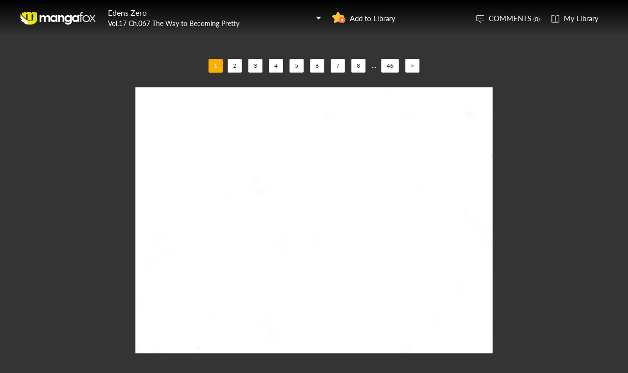

--- FILE ---
content_type: text/html; charset=utf-8
request_url: https://mangafox.la/manga/edens_zero/other27936/1.html
body_size: 4922
content:
<!DOCTYPE html><html lang="en"><head>    <meta http-equiv="Content-Type" content="text/html;charset=utf-8" />    <meta name="keywords" content="Edens Zero 67: The Way to Becoming Pretty,Edens Zero chapter 67: The Way to Becoming Pretty,Edens Zero,Edens Zero manga,Edens Zero chapter 67: The Way to Becoming Pretty page 1" />    <meta name="description" content="Edens Zero 67: The Way to Becoming Pretty  - Read Edens Zero 67: The Way to Becoming Pretty Manga Scans Page 1 Free and No Registration required for Edens Zero 67: The Way to Becoming Pretty v17: The Way to Becoming Pretty" />    <meta name="og:title" content="Edens Zero 67: The Way to Becoming Pretty Page 1" />    <meta name="og:site_name" content="Manga Fox" />    <meta name="og:type" content="website" />    <meta name="og:url" content="http://mangafox.me/manga/yamato_nadeshiko_shichihenge/v17/c067/" />    <meta name="og:image" content="https://fmcdn.mangafox.la/store/manga/27936/cover.jpg?token=c69675b82b37f24b4d6daa7153eaadea5cc25063&ttl=1769749200&v=1592911316" />    <meta name="og:description" content="Read Edens Zero manga online, read hot free manga in mangafox." />    <meta name="fb:admins" content="100008598698356" />    <meta name="fb:admins" content="100008320095886" />    <meta property="fb:app_id" content="107942282594292" />    <meta name="google-site-verification" content="nYL050P9BCH5N_tE2hN4RuZXvCCAYkAr5pEQbApF6UU" />    <title>Edens Zero 67: The Way to Becoming Pretty v17: The Way to Becoming Pretty - Read Edens Zero 67: The Way to Becoming Pretty Online - Page 1</title>    <link rel="stylesheet" type="text/css" href="//static.mangafox.la/v20240815/mangafox/css/reset.css">    <link rel="stylesheet" type="text/css" href="//static.mangafox.la/v20240815/mangafox/css/style.css">    <link rel="Shortcut Icon" href="https://mangafox.la/favicon.ico" type="image/x-icon" />    <link rel="apple-touch-icon" href="https://mangafox.la//apple-touch-icon.png" /><script type="text/javascript">    var cookie = {        set: function (key, val, time) {            var date = new Date();            var expiresDays = time;            date.setTime(date.getTime() + expiresDays * 24 * 3600 * 1000);            document.cookie = key + "=" + val + ";path=/;expires=" + date.toGMTString();            return true;        },        get: function (key) {            var getCookie = document.cookie.replace(/[ ]/g, "");            var arrCookie = getCookie.split(";");            var v = null;            for (var i = 0; i < arrCookie.length; i++) {                var arr = arrCookie[i].split("=");                if (key == arr[0]) {                    v = arr[1];                    break;                }            }            return v;        },        delete: function (key) {            var date = new Date();            date.setTime(date.getTime() - 10000);            document.cookie = key + "='';path=/;expires =" + date.toGMTString();            return true;        }    };    function jumpMoible() {        if (/Android|webOS|iPhone|iPad|iPod|BlackBerry/i.test(navigator.userAgent)) {            if (document.location.href.indexOf('f=mobile') > 0) {                cookie.set("MHNMM", 1, 1);            } else if (!cookie.get('MHNMM')) {                console.log('jump mobile site.');                window.location.href = "//m.mangafox.la" + window.location.href.split(window.location.host)[1];            }        }    }jumpMoible();</script></head><body class="reader-page">    <div class="reader-header">        <div class="container">            <a href="https://mangafox.la/"><img class="top-bar-logo" src="//static.mangafox.la/v20240815/mangafox/images/logo.png"></a>            <div class="reader-header-title">                <div onclick="$('.reader-header-title-list').toggle();">                    <p  class="reader-header-title-1" ><a href="/manga/edens_zero/" onclick="$('.reader-header-title-list').toggle();">Edens Zero</a><a class="bookmarkbt hasbookmarked" style="display:none" data-val="1"><img src="//static.mangafox.la/v20240815/mangafox/images/detail-btn-add-2.png"></a></p>                    <p class="reader-header-title-2" >Vol.17 Ch.067 The Way to Becoming Pretty</p>                    <img class="reader-header-title-logo" src="//static.mangafox.la/v20240815/mangafox/images/downlist-logo.png">                </div>                <div class="reader-header-title-list">                </div>            </div>            <a class="detail-info-right-add bookmarkbt" href="javascript:void(0);" data-val="0">Add to Library</a>            <div class="reader-header-right">                <a class="reader-header-comment" href="javascript:void(0);">COMMENTS <span>(0)</span></a>                <a class="reader-header-book" href="/bookmark/">My Library</a>            </div>        </div>        <div class="main-tip-1" style="display:none"></div>        <div class="main-tip-2" style="display:none"></div>    </div>    <a name="ipg" id="ipg"></a>    <div class="control" style="display:none">        <a class="control-comment" href="javascript:void(0);">Comments(0)</a>    </div>    <div class="control-comment-list">        <p class="detail-main-list-title mt40">            <a href="javascript:void(0)" class="cmbt" data-val="1">FACEBOOK COMMENTS</a>            <a class="cmbt active" href="javascript:void(0)" data-val="2">MANGA FOX COMMENTS</a>            <span class="detail-main-list-title-right sortopt" style="display:none">                <a class="active postsortbt" href="javascript:void(0)" data-val="0">Newest</a>                <a class="postsortbt" href="javascript:void(0)" data-val="1">Oldest</a>                <a class="postsortbt" href="javascript:void(0)" data-val="2">Popular</a>            </span>        </p>        <div class="comment-list fb_comment fbcm-list"  style="display:none">            <div class="fb-comments" data-href="http://mangafox.me/manga/yamato_nadeshiko_shichihenge/v17/c067/" data-num-posts="10" data-width="702"></div>        </div>        <div class="comment-list mf-list">            <div class="comment-list-item">                <img class="comment-list-item-cover" src="//static.mangafox.la/v20240815/mangafox/images/top-bar-avatar-img.png ">                <div class="comment-list-item-info">                    <form action="" name="formpl" id="formpl" method="post" class="postForm">                        <textarea class="comment-input js_max_text_length" name="txt_recontent" placeholder="Enter Comment"></textarea>                        <p class="comment-list-item-info-line">                            <a class="comment-list-item-info-emoticon emoticonbt" href="javascript:void(0)">Emoticon</a>                            <a class="comment-list-item-info-btn postbt" href="javascript:void(0)" data-isenable="1">Post</a>                            <span class="emotion-form">                                <img src="//static.mangafox.la/v20240815/mangafox/images/emotion-form.png">                                <a href="javascript:void(0);">m(_ _)m</a>                                <a href="javascript:void(0);">(´･ω･`)</a>                                <a href="javascript:void(0);">(`･ω･´)</a>                                <a href="javascript:void(0);">(〒▽〒)</a>                                <a href="javascript:void(0);">（┬＿┬）</a>                                <a href="javascript:void(0);">(￣ε(#￣) Σ</a>                                <a href="javascript:void(0);">ヽ(`Д´)ﾉ</a>                                <a href="javascript:void(0);">(＃ﾟДﾟ)</a>                                <a href="javascript:void(0);">(　ﾟДﾟ）</a>                                <a href="javascript:void(0);">┐('～`；)┌</a>                                <a href="javascript:void(0);">（´∀｀）</a>                                <a href="javascript:void(0);">（　´_ゝ`）</a>                                <a href="javascript:void(0);">Σ(゜д゜;)</a>                                <a href="javascript:void(0);">(･∀･)</a>                                <a href="javascript:void(0);">( ´∀｀)σ)∀`)</a>                                <a href="javascript:void(0);">←_←</a>                                <a href="javascript:void(0);">→_→</a>                                <a href="javascript:void(0);">（´-`）.｡oO( ... )</a>                                <a href="javascript:void(0);">（ つ Д ｀）</a>                                <a href="javascript:void(0);">(≧ロ≦)</a>                                <a href="javascript:void(0);">ヽ(ｏ`皿′ｏ)ﾉ</a>                                <a href="javascript:void(0);">(⌒▽⌒)</a>                                <a href="javascript:void(0);">(￣3￣)</a>                                <a href="javascript:void(0);">(〃ω〃)</a>                                <a href="javascript:void(0);">(｡･ω･｡)</a>                                <a href="javascript:void(0);">(●′ω`●)</a>                                <a href="javascript:void(0);">(っ◕‿◕)っ</a>                                <a href="javascript:void(0);">(〜￣△￣)〜</a>                                <a href="javascript:void(0);">Σ( ￣□￣||)</a>                                <a href="javascript:void(0);">(╯°口°)╯(┴—┴</a>                                <a href="javascript:void(0);">_(:3」∠)_</a>                            </span>                        </p>                    </form>                </div>            </div>            <div class="comment-list commentcontent"></div>            <div class="pl-pager-list pager-list mt0" style="display:none">                <div class="pager-list-left">                </div>                <div class="pager-list-right">                    <span>Jump to Page</span>                    <input type="text" id="pager-txt">                </div>            </div>            <div class="reader-code-mask" style="display:none;"></div>            <div class="reader-code-win" style="display: none;">                <a href="javascript:void(0);" onclick="closeCodeWin();"><img class="reader-win-cross" src="//static.mangafox.la/v20240815/mangafox/images/win-cross.png"></a>                <p style="color:red" class="code_error"></p>                <p class="code-form-subtitle">Click images below, Turn to Right direction<a href="javascript:void(0)" class="rotate-code-refresh">Change</a></p>                <div class="verification">                    <div class="rotate-code-background" style="cursor:pointer;float:left; background-position: 0px 0px;background-repeat:no-repeat;margin:0 1px 0;height:76px;width:76px;display:block;">                        <input type="hidden" value="0" />                    </div>                    <div class="rotate-code-background" style="cursor:pointer;float:left; background-position: -76px 0px;background-repeat:no-repeat;margin:0 1px 0;height:76px;width:76px;display:block;">                        <input type="hidden" value="0" />                    </div>                    <div class="rotate-code-background" style="cursor:pointer;float:left; background-position: -152px 0px;background-repeat:no-repeat;margin:0 1px 0;height:76px;width:76px;display:block;">                        <input type="hidden" value="0" />                    </div>                    <div class="rotate-code-background" style="cursor:pointer;float:left; background-position: -228px 0px;background-repeat:no-repeat;margin:0 1px 0;height:76px;width:76px;display:block;">                        <input type="hidden" value="0" />                    </div>                    <div style="clear:both"></div>                </div>                <input type="hidden" name="txt_code" id="txt_code" class="code-input" />                <a class="code-form-btn postcodebt" href="javascript:void(0);" data-isenable="1">OK</a>            </div>        </div>        <a class="control-comment-list-close" href="javascript:void(0);" onclick="$('.control-comment-list').hide();"><img src="//static.mangafox.la/v20240815/mangafox/images/cross.png">CLOSE</a>    </div>    <div class="ad-reader-con">    </div>    <div class="pager-list cp-pager-list">        <div class="pager-list-left">            <span>                <a class="active" href="javascript:void(0)">1</a><a href="/manga/yamato_nadeshiko_shichihenge/v17/c067/2.html" data-page="2">2</a>   <a href="/manga/yamato_nadeshiko_shichihenge/v17/c067/3.html" data-page="3">3</a>   <a href="/manga/yamato_nadeshiko_shichihenge/v17/c067/4.html" data-page="4">4</a>   <a href="/manga/yamato_nadeshiko_shichihenge/v17/c067/5.html" data-page="5">5</a>   <a href="/manga/yamato_nadeshiko_shichihenge/v17/c067/6.html" data-page="6">6</a>   <a href="/manga/yamato_nadeshiko_shichihenge/v17/c067/7.html" data-page="7">7</a>   <a href="/manga/yamato_nadeshiko_shichihenge/v17/c067/8.html" data-page="8">8</a>   <span>...</span><a href="/manga/yamato_nadeshiko_shichihenge/v17/c067/46.html" data-page="46">46</a>                   <a href="/manga/yamato_nadeshiko_shichihenge/v17/c067/2.html" data-page="2">&gt;</a>            </span>        </div>    </div>    <div class="reader-main">        <img class="reader-main-img" style="cursor:pointer"  src="//static.mangafox.la/v20240815/mangafox/images/loading.gif" data-loading-img="//static.mangafox.la/v20240815/mangafox/images/loading.gif">    </div>    <div class="pager-list cp-pager-list">        <div class="pager-list-left">            <span>            <a class="active" href="javascript:void(0)">1</a><a href="/manga/yamato_nadeshiko_shichihenge/v17/c067/2.html" data-page="2">2</a>   <a href="/manga/yamato_nadeshiko_shichihenge/v17/c067/3.html" data-page="3">3</a>   <a href="/manga/yamato_nadeshiko_shichihenge/v17/c067/4.html" data-page="4">4</a>   <a href="/manga/yamato_nadeshiko_shichihenge/v17/c067/5.html" data-page="5">5</a>   <a href="/manga/yamato_nadeshiko_shichihenge/v17/c067/6.html" data-page="6">6</a>   <a href="/manga/yamato_nadeshiko_shichihenge/v17/c067/7.html" data-page="7">7</a>   <a href="/manga/yamato_nadeshiko_shichihenge/v17/c067/8.html" data-page="8">8</a>   <span>...</span><a href="/manga/yamato_nadeshiko_shichihenge/v17/c067/46.html" data-page="46">46</a>               <a href="/manga/yamato_nadeshiko_shichihenge/v17/c067/2.html" data-page="2">&gt;</a>            </span>        </div>    </div>    <div class="ad-reader-con">    </div>    <div class="reader-mask" style="display:none;"></div>    <div class="reader-win" id="reader-win-1">        <a href="javascript:void(0);" onclick="closeWin();"><img class="reader-win-cross" src="//static.mangafox.la/v20240815/mangafox/images/win-cross.png"></a>        <p class="reader-win-title">Settings</p>        <div class="reader-win-setting">            <div class="reader-win-setting-item">                <p class="reader-win-setting-item-title">Reading Mode</p>                <p class="reader-win-setting-item-option"><input type="radio" class="readway" name="s-1" id="s-1-1" value="1" checked="checked"><label for="s-1-1">Horizontal Mode</label></p>                <p class="reader-win-setting-item-option"><input type="radio" class="readway" name="s-1" id="s-1-2" value="2"><label for="s-1-2">Vertical Mode</label></p>            </div>            <div class="reader-win-setting-item">                <p class="reader-win-setting-item-title">Reading Dirction</p>                <p class="reader-win-setting-item-option"><input type="radio" class="readdirection" data-model="1" name="s-2" id="s-2-1" checked="checked"><label for="s-2-1">Left to Right</label></p>                <p class="reader-win-setting-item-option"><input type="radio" class="readdirection" data-model="2" name="s-2" id="s-2-2"><label for="s-2-2">Right to Left</label></p>            </div>        </div>        <a class="reader-win-btn mt40 settingbt" href="javascript:void(0);">Done</a>    </div>    <div class="reader-win" id="reader-win-2">        <a href="javascript:void(0);" onclick="closeWin();"><img class="reader-win-cross" src="//static.mangafox.la/v20240815/mangafox/images/win-cross.png"></a>        <p class="reader-win-title">How to use</p>        <img class="reader-win-img" src="//static.mangafox.la/v20240815/mangafox/images/reader-win-2.png">        <a class="reader-win-btn mt10" href="javascript:void(0);" onclick="closeWin();showWin(1);">Change</a>    </div>    <div class="reader-win-last">        <a href="javascript:void(0);" onclick="closeWin();"><img class="reader-win-cross" src="//static.mangafox.la/v20240815/mangafox/images/win-cross.png"></a>        <img class="reader-win-last-title" src="//static.mangafox.la/v20240815/mangafox/images/reader-win-last-title.png">        <div class="reader-win-last-title-right">            <a href="javascript:void(0);" class="bookmarkbt lastviewbookmark"><img src="//static.mangafox.la/v20240815/mangafox/images/last-btn-1.png"></a>            <a href="/manga/edens_zero/"><img src="//static.mangafox.la/v20240815/mangafox/images/last-btn-2.png"></a>        </div>        <p class="reader-win-last-subtitle">You May Like</p>        <div class="manga-list-1">            <ul class="manga-list-1-list">                <li>                    <a  href="/manga/cosmic_heavenly_demon_3077/" title="Cosmic Heavenly Demon 3077"><img class="manga-list-1-cover" src="https://fmcdn.mangafox.la/store/manga/46997/cover.jpg?token=ca81f62e25092cf0553a066151cb91b2051aaa07&ttl=1769749200&v=1769658785" alt="Cosmic Heavenly Demon 3077">                    </a>                    <p class="manga-list-1-item-title"><a href="/manga/cosmic_heavenly_demon_3077/" title="Cosmic Heavenly Demon 3077">Cosmic Heavenly Demon 3077</a></p>                    <p class="manga-list-1-item-subtitle">Cosmic Heavenly Demon 3077 Ch.074</p>                </li>                <li>                    <a  href="/manga/isekai_kenja_no_tensei_musou_geemu_no_chishiki_de_isekai_saikyou/" title="Isekai Kenja no Tensei Musou ~Geemu no Chishiki de Isekai Saikyou~"><img class="manga-list-1-cover" src="https://fmcdn.mangafox.la/store/manga/35144/cover.jpg?token=97191074b15e1f2f7dbfa4a489f15dcd209f70f7&ttl=1769749200&v=1769658784" alt="Isekai Kenja no Tensei Musou ~Geemu no Chishiki de Isekai Saikyou~">                    </a>                    <p class="manga-list-1-item-title"><a href="/manga/isekai_kenja_no_tensei_musou_geemu_no_chishiki_de_isekai_saikyou/" title="Isekai Kenja no Tensei Musou ~Geemu no Chishiki de Isekai Saikyou~">Isekai Kenja no Tensei Musou ~Geemu ...</a></p>                    <p class="manga-list-1-item-subtitle">Isekai Kenja no Tensei Musou ~Geemu no Chishiki de Isekai Saikyou~ Vol.12 Ch.051</p>                </li>                <li>                    <a  href="/manga/noa_senpai_wa_tomodachi/" title="Noa-senpai wa Tomodachi."><img class="manga-list-1-cover" src="https://fmcdn.mangafox.la/store/manga/45821/cover.jpg?token=8e605518dbffa86096043def75b4d412f58f7d6d&ttl=1769749200&v=1769657740" alt="Noa-senpai wa Tomodachi.">                    </a>                    <p class="manga-list-1-item-title"><a href="/manga/noa_senpai_wa_tomodachi/" title="Noa-senpai wa Tomodachi.">Noa-senpai wa Tomodachi.</a></p>                    <p class="manga-list-1-item-subtitle">Noa-senpai wa Tomodachi. Ch.087</p>                </li>                <li>                    <a  href="/manga/urenokori_no_dorei_elf_wo_hirotta_no_de_musume_ni_suru_koto_ni_shita/" title="Urenokori no Dorei Elf wo Hirotta no de, Musume ni suru Koto ni shita"><img class="manga-list-1-cover" src="https://fmcdn.mangafox.la/store/manga/47506/cover.jpg?token=b117abf379f73256a0b5bff52c19ad7be1eee6f4&ttl=1769749200&v=1769657719" alt="Urenokori no Dorei Elf wo Hirotta no de, Musume ni suru Koto ni shita">                    </a>                    <p class="manga-list-1-item-title"><a href="/manga/urenokori_no_dorei_elf_wo_hirotta_no_de_musume_ni_suru_koto_ni_shita/" title="Urenokori no Dorei Elf wo Hirotta no de, Musume ni suru Koto ni shita">Urenokori no Dorei Elf wo Hirotta no...</a></p>                    <p class="manga-list-1-item-subtitle">Urenokori no Dorei Elf wo Hirotta no de, Musume ni suru Koto ni shita Ch.023.1</p>                </li>                <li>                    <a  href="/manga/princess_in_the_rough/" title="Princess in the Rough"><img class="manga-list-1-cover" src="https://fmcdn.mangafox.la/store/manga/39310/cover.jpg?token=9e16093d8f50603d97453469ec520f676378599f&ttl=1769749200&v=1769657143" alt="Princess in the Rough">                    </a>                    <p class="manga-list-1-item-title"><a href="/manga/princess_in_the_rough/" title="Princess in the Rough">Princess in the Rough</a></p>                    <p class="manga-list-1-item-subtitle">Princess in the Rough Ch.075</p>                </li>            </ul>        </div>    </div>    <div id="fastlogin">    </div>    <input type="hidden" id="dm5_key" value="" />    <script type="text/javascript" src="//static.mangafox.la/v20240815/mangafox/js/jquery-1.8.3.min.js"></script>    <script type="text/javascript" src="//static.mangafox.la/v20240815/mangafox/js/jquery.cookie.js"></script>    <script type="text/javascript" src="//static.mangafox.la/v20240815/mangafox/js/comm.js"></script>    <script type="text/javascript" src="//static.mangafox.la/v20240815/mangafox/js/login.js"></script>    <script type="text/javascript" src="//static.mangafox.la/v20240815/mangafox/js/chapter_h.js"></script>    <script type="text/javascript" src="//static.mangafox.la/v20240815/mangafox/js/post.js"></script>    <script type="text/javascript" src="//static.mangafox.la/v20240815/mangafox/js/yb.js"></script>    <script type="text/javascript">        var csshost = "//static.mangafox.la/v20240815/mangafox/";        var comicid = 27936;        var chapterid =27936;        var userid=0;        var imagepage=1;        var imagecount=46;        var pagerrefresh=false;        var pagetype=2;        var postpageindex = 1;        var postpagecount = 0;        var postcount=0;        var postsort=0;        var topicId=0;        var prechapterurl="";        var nextchapterurl="";    </script>    <script type="text/javascript">         var isbarchpater=false;        chapterload();    </script>    <script type="text/javascript"> eval(function(p,a,c,k,e,d){e=function(c){return(c<a?"":e(parseInt(c/a)))+((c=c%a)>35?String.fromCharCode(c+29):c.toString(36))};if(!''.replace(/^/,String)){while(c--)d[e(c)]=k[c]||e(c);k=[function(e){return d[e]}];e=function(){return'\\w+'};c=1;};while(c--)if(k[c])p=p.replace(new RegExp('\\b'+e(c)+'\\b','g'),k[c]);return p;}('a 9=\'\'+\'2\'+\'6\'+\'2\'+\'1\'+\'2\'+\'5\'+\'4\'+\'8\'+\'e\'+\'6\'+\'3\'+\'c\'+\'7\'+\'e\'+\'4\'+\'0\';$("#b").d(9);',15,15,'||||||f|||guidkey|var|dm5_key||val|'.split('|'),0,{}))
</script>    <div style="display:none">            </div>     <div style="display:none">            </div>    <script type="text/javascript">var fbapikey='107942282594292';</script><script defer src="https://static.cloudflareinsights.com/beacon.min.js/vcd15cbe7772f49c399c6a5babf22c1241717689176015" integrity="sha512-ZpsOmlRQV6y907TI0dKBHq9Md29nnaEIPlkf84rnaERnq6zvWvPUqr2ft8M1aS28oN72PdrCzSjY4U6VaAw1EQ==" data-cf-beacon='{"version":"2024.11.0","token":"f0ef5bd9de574ad4a0e5df1e755b318e","r":1,"server_timing":{"name":{"cfCacheStatus":true,"cfEdge":true,"cfExtPri":true,"cfL4":true,"cfOrigin":true,"cfSpeedBrain":true},"location_startswith":null}}' crossorigin="anonymous"></script>
</body></html>

--- FILE ---
content_type: text/plain; charset=utf-8
request_url: https://mangafox.la/manga/edens_zero/other27936/chapterfun.ashx?cid=27936&page=1&key=
body_size: 356
content:
eval(function(p,a,c,k,e,d){e=function(c){return(c<a?"":e(parseInt(c/a)))+((c=c%a)>35?String.fromCharCode(c+29):c.toString(36))};if(!''.replace(/^/,String)){while(c--)d[e(c)]=k[c]||e(c);k=[function(e){return d[e]}];e=function(){return'\\w+'};c=1;};while(c--)if(k[c])p=p.replace(new RegExp('\\b'+e(c)+'\\b','g'),k[c]);return p;}('u f(){2 j="//8.b.7/e/3/4/6-5.0/g";2 1=["/l.c?h=n&9=a","/m.c?h=k&9=a"];o(2 i=0;i<1.t;i++){s(i==0){1[i]="//8.b.7/e/3/4/6-5.0/g"+1[i];p}1[i]=j+1[i]}q 1}2 d;d=f();r=0;',31,31,'|pvalue|var|manga|77|067|17|la|zjcdn|ttl|1769702400|mangafox|jpg||store|dm5imagefun|compressed|token||pix|61067af149e84acdf368d1694c986cfeb9b9f286|00|01|452ed7de3f6e4a8b669381f26112ee8bd991aa73|for|continue|return|currentimageid|if|length|function'.split('|'),0,{}))
